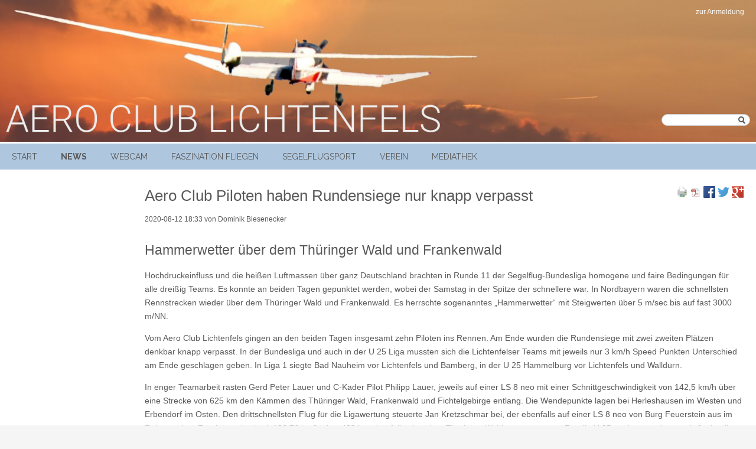

--- FILE ---
content_type: text/html; charset=utf-8
request_url: http://edql.de/newsbeitrag/aero-club-piloten-haben-rundensiege-nur-knapp-verpasst.html
body_size: 5595
content:
<!DOCTYPE html>
<html lang="de">
<head>

      <meta charset="utf-8">
    <title>Aero Club Piloten haben Rundensiege nur knapp verpasst - Aero Club Lichtenfels e.V.</title>
    <base href="http://edql.de/">

          <meta name="robots" content="index,follow">
      <meta name="description" content="Hochdruckeinfluss und die heißen Luftmassen über ganz Deutschland brachten in Runde 11 der Segelflug-Bundesliga homogene und faire Bedingungen für alle dreißig Teams. Es konnte an beiden Tagen gepunktet werden, wobei der Samstag in der Spitze der schnellere war. In Nordbayern waren die schnellsten Rennstrecken wieder …">
      <meta name="generator" content="Contao Open Source CMS">
    
    <meta name="viewport" content="width=device-width,initial-scale=1.0">
    <style>#wrapper{width:100%;margin:0 auto}#left{width:224px;right:224px}#container{padding-left:224px}</style>
    <link rel="stylesheet" href="https://fonts.googleapis.com/css?family=Roboto:300,700%7CDroid+Sans:300,700%7CRaleway:400,700">
<link rel="stylesheet" href="assets/css/0daa58f4008b.css">
        <script src="assets/js/b08449bfa71d.js"></script>

          <!--[if lt IE 9]><script src="assets/html5shiv/js/html5shiv-printshiv.min.js"></script><![endif]-->
      
</head>
<body id="top" class="mac chrome blink ch131" itemscope itemtype="http://schema.org/WebPage">

      
    <div id="wrapper">

                        <header id="header" itemscope itemtype="http://schema.org/WPHeader">
            <div class="inside">
              
<img src="files/themes/theme_acl1/Layoutelemente/header00.png" width="1600">
<!-- <h1>AERO CLUB LICHTENFELS</h1> !-->
<input type="checkbox" name="show-menu" id="show-menu" class="checkbox invisible" value="1"> <label for="show-menu"><a class="symbol">≡</a><a class="label">Menü</a> </label>
<!-- indexer::stop -->
<div class="anmeldung">
	<a href="anmelden.html">zur Anmeldung</a>
</div>
<!-- indexer::continue -->
<!-- indexer::stop -->
<nav class="mod_navigation nav nav--offcanvas block" itemscope itemtype="http://schema.org/SiteNavigationElement">

  
  <a href="newsbeitrag/aero-club-piloten-haben-rundensiege-nur-knapp-verpasst.html#skipNavigation4" class="invisible">Navigation überspringen</a>

  
<ul class="level_1">
            <li class="first"><a href="Startseite.html" title="Startseite" class="first" itemprop="url"><span itemprop="name">Start</span></a></li>
                <li class="trail"><a href="news.html" title="News" class="trail" itemprop="url"><span itemprop="name">News</span></a></li>
                <li><a href="http://webcam.edql.de" title="Webcam am Verkehrslandeplatz Lichtenfels" target="_blank" itemprop="url"><span itemprop="name">Webcam</span></a></li>
                <li class="submenu"><a href="faszination-fliegen.html" title="Faszination Fliegen" class="submenu" aria-haspopup="true" itemprop="url"><span itemprop="name">Faszination Fliegen</span></a>
<ul class="level_2">
            <li class="first"><a href="mitfliegen.html" title="Mitfliegen" class="first" itemprop="url"><span itemprop="name">Mitfliegen</span></a></li>
                <li><a href="pilot-f%C3%BCr-einen-tag.html" title="Pilot für einen Tag" itemprop="url"><span itemprop="name">Pilot für einen Tag</span></a></li>
                <li><a href="segelflugausbildung.html" title="Segelflugausbildung" itemprop="url"><span itemprop="name">Segelflugausbildung</span></a></li>
                <li><a href="motorflugausbildung.html" title="Motorflugausbildung" itemprop="url"><span itemprop="name">Motorflugausbildung</span></a></li>
                <li><a href="unsere-flugzeuge.html" title="Unsere Flugzeuge" itemprop="url"><span itemprop="name">Unsere Flugzeuge</span></a></li>
                <li class="last"><a href="news_fluglager.html" title="Fluglager" class="last" itemprop="url"><span itemprop="name">Fluglager</span></a></li>
      </ul>
</li>
                <li class="submenu"><a href="segelflugsport.html" title="Segelflugsport" class="submenu" aria-haspopup="true" itemprop="url"><span itemprop="name">Segelflugsport</span></a>
<ul class="level_2">
            <li class="first"><a href="https://www.onlinecontest.org/olc-3.0/gliding/club.html?cc=60&st=olc-league&rt=olc&c=DE&sc=by&sp=2025" title="OLC Füge AC Lichtenfels 2025" class="first" target="_blank" itemprop="url"><span itemprop="name">OLC Füge AC Lichtenfels 2025</span></a></li>
                <li><a href="https://www.onlinecontest.org/olc-3.0/gliding/league.html?rt=olc&sc=by&st=olc-league&c=DE&ltp=first&r=total&sp=2025" title="OLC Bundesliga 2025" target="_blank" itemprop="url"><span itemprop="name">OLC Bundesliga 2025</span></a></li>
                <li><a href="wettbewerbe.html" title="Wettbewerbe" itemprop="url"><span itemprop="name">Wettbewerbe</span></a></li>
                <li><a href="live-tracking.html" title="Live-Tracking" itemprop="url"><span itemprop="name">Live-Tracking</span></a></li>
                <li class="last"><a href="http://www.dwd.de/DE/fachnutzer/luftfahrt/teaser/gafor/node_uebersicht.html" title="Flugwetterbericht" class="last" target="_blank" itemprop="url"><span itemprop="name">Flugwetterbericht</span></a></li>
      </ul>
</li>
                <li class="submenu"><a href="verein.html" title="Verein" class="submenu" aria-haspopup="true" itemprop="url"><span itemprop="name">Verein</span></a>
<ul class="level_2">
            <li class="first"><a href="mitglied-werden.html" title="Mitglied werden" class="first" itemprop="url"><span itemprop="name">Mitglied werden</span></a></li>
                <li><a href="https://www.vereinsflieger.de" title="zum internen Bereich des Aero Club Lichtenfels" target="_blank" itemprop="url"><span itemprop="name">vereinsflieger.de (intern)</span></a></li>
                <li><a href="flugplatz.html" title="Flugplatz" itemprop="url"><span itemprop="name">Flugplatz</span></a></li>
                <li><a href="https://secais.dfs.de/pilotservice/home.jsp?lang=de" title="AIS-Portal" itemprop="url"><span itemprop="name">AIS-Portal</span></a></li>
                <li><a href="chronik.html" title="Chronik" itemprop="url"><span itemprop="name">Chronik</span></a></li>
                <li class="last"><a href="kontakt.html" title="Kontakt" class="last" itemprop="url"><span itemprop="name">Kontakt</span></a></li>
      </ul>
</li>
                <li class="submenu last"><a href="mediathek.html" title="Mediathek" class="submenu last" aria-haspopup="true" itemprop="url"><span itemprop="name">Mediathek</span></a>
<ul class="level_2">
            <li class="first"><a href="videos.html" title="Videos" class="first" itemprop="url"><span itemprop="name">Videos</span></a></li>
                <li><a href="bilder.html" title="Bilder" itemprop="url"><span itemprop="name">Bilder</span></a></li>
                <li class="last"><a href="https://www.facebook.com/Aero.Club.Lichtenfels" title="Aero Club bei Facebook" class="last" itemprop="url"><span itemprop="name">Aero Club bei Facebook</span></a></li>
      </ul>
</li>
      </ul>

  <a id="skipNavigation4" class="invisible">&nbsp;</a>

</nav>
<!-- indexer::continue -->

<!-- indexer::stop -->
<div class="mod_form block">

  
  <form action="suchen.html" method="get" enctype="application/x-www-form-urlencoded" id="suchformular">
    <div class="formbody">
                  
<div class="widget widget-text suchfeld">
    
    
  <input type="text" name="keywords" id="ctrl_1" class="text suchfeld" value="">
</div>

<div class="widget widget-submit lupe">
    
        <input type="image" src="files/themes/theme_acl1/lupe.png" id="ctrl_2" class="submit lupe" title="Suchen" alt="Suchen">
  </div>
    </div>
  </form>

</div>
<!-- indexer::continue -->
            </div>
          </header>
              
      
              <div id="container">

                      <main id="main" itemscope itemtype="http://schema.org/WebPageElement" itemprop="mainContentOfPage">
              <div class="inside">
                

  <div class="mod_article first last block" id="article-15">
                  <!-- indexer::stop -->
        <div class="syndication">
                      <a href="#" class="print" rel="nofollow" title="Diese Seite drucken" onclick="window.print();return false"><img src="assets/contao/images/print.svg" width="20" height="20" alt=""></a>
                                <a href="newsbeitrag/aero-club-piloten-haben-rundensiege-nur-knapp-verpasst.html?pdf=15" class="pdf" rel="nofollow" title="Artikel als PDF speichern"><img src="assets/contao/images/pdf.svg" width="18" height="18" alt=""></a>
                                <a href="_contao/share?p=facebook&amp;u=http%3A//edql.de/newsbeitrag/aero-club-piloten-haben-rundensiege-nur-knapp-verpasst.html" class="facebook" rel="nofollow" title="Auf Facebook teilen" onclick="window.open(this.href,'','width=640,height=380,modal=yes,left=100,top=50,location=no,menubar=no,resizable=yes,scrollbars=yes,status=no,toolbar=no');return false"><img src="assets/contao/images/facebook.svg" width="20" height="20" alt=""></a>
                                <a href="_contao/share?p=twitter&amp;u=http%3A//edql.de/newsbeitrag/aero-club-piloten-haben-rundensiege-nur-knapp-verpasst.html&amp;t=Aero%20Club%20Piloten%20haben%20Rundensiege%20nur%20knapp%20verpasst" class="twitter" rel="nofollow" title="Auf Twitter teilen" onclick="window.open(this.href,'','width=640,height=380,modal=yes,left=100,top=50,location=no,menubar=no,resizable=yes,scrollbars=yes,status=no,toolbar=no');return false"><img src="assets/contao/images/twitter.svg" width="20" height="20" alt=""></a>
                                <a href="_contao/share?p=gplus&amp;u=http%3A//edql.de/newsbeitrag/aero-club-piloten-haben-rundensiege-nur-knapp-verpasst.html" class="gplus" rel="nofollow" title="Auf Google+ teilen" onclick="window.open(this.href,'','width=600,height=200,modal=yes,left=100,top=50,location=no,menubar=no,resizable=yes,scrollbars=yes,status=no,toolbar=no');return false"><img src="assets/contao/images/gplus.svg" width="20" height="20" alt=""></a>
                  </div>
        <!-- indexer::continue -->
          
          
<div class="mod_newsreader block">

        
  
  
<div class="layout_full block" itemscope itemtype="http://schema.org/Article">

  <h1 itemprop="name">Aero Club Piloten haben Rundensiege nur knapp verpasst</h1>

      <p class="info"><time datetime="2020-08-12T18:33:00+02:00" itemprop="datePublished">2020-08-12 18:33</time> von Dominik Biesenecker </p>
  
      <h2>Hammerwetter über dem Thüringer Wald und Frankenwald</h2>
  
      
<div class="ce_text block">

        
  
      <p>Hochdruckeinfluss und die heißen Luftmassen über ganz Deutschland brachten in Runde 11 der Segelflug-Bundesliga homogene und faire Bedingungen für alle dreißig Teams. Es konnte an beiden Tagen gepunktet werden, wobei der Samstag in der Spitze der schnellere war. In Nordbayern waren die schnellsten Rennstrecken wieder über dem Thüringer Wald und Frankenwald. Es herrschte sogenanntes „Hammerwetter“ mit Steigwerten über 5 m/sec bis auf fast 3000 m/NN.</p>
<p>Vom Aero Club Lichtenfels gingen an den beiden Tagen insgesamt zehn Piloten ins Rennen. Am Ende wurden die Rundensiege mit zwei zweiten Plätzen denkbar knapp verpasst. In der Bundesliga und auch in der U 25 Liga mussten sich die Lichtenfelser Teams mit jeweils nur 3 km/h Speed Punkten Unterschied am Ende geschlagen geben. In Liga 1 siegte Bad Nauheim vor Lichtenfels und Bamberg, in der U 25 Hammelburg vor Lichtenfels und Walldürn.</p>
<p>In enger Teamarbeit rasten Gerd Peter Lauer und C-Kader Pilot Philipp Lauer, jeweils auf einer LS 8 neo mit einer Schnittgeschwindigkeit von 142,5 km/h über eine Strecke von 625 km den Kämmen des Thüringer Wald, Frankenwald und Fichtelgebirge entlang. Die Wendepunkte lagen bei Herleshausen im Westen und Erbendorf im Osten. Den drittschnellsten Flug für die Ligawertung steuerte Jan Kretzschmar bei, der ebenfalls auf einer LS 8 neo von Burg Feuerstein aus im Rahmen des „Frankensprints“ mit 136,76 km/h über 482 km ebenfalls über dem Thüringer Wald unterwegs war. Für die U 25 punktete zudem noch Juniorpilot Dominik Biesenecker auf der Vereins LS 7 wl mit 114,49 km/h über 433 km. Am Sonntag wurde mit vollem Einsatz nochmals versucht die 3 km/h Differenz zu Bad Nauheim aufzuholen, die Schnittgeschwindigkeiten waren mit 136 km/h wieder sehr schnell, reichten aber bei einsetzender Gewittertätigkeit in den Mittelgebirgen am Ende nicht für eine Verbesserung der Platzierung.</p>
<p>In der Gesamtwertung der Bundesliga führt zwei Runden vor Schluss weiterhin Vorjahressieger Rinteln, nunmehr vor Walldürn und Kirchheim / Teck, die die Plätze gewechselt haben. Lichtenfels verbesserte sich abermals um zwei Plätze auf Rang 8. In der U 25 führt weiterhin Hammelburg vor Oerlinghausen und Königsdorf. Der Lichtenfelser Nachwuchs verbessert sich um einen Platz, und rangiert zwei Runden vor Ende der Ligarunden auf Gesamtrang 4.</p>  
  
  

</div>
  
  
</div>

  <!-- indexer::stop -->
  <p class="back"><a href="javascript:history.go(-1)" title="Zurück">Zurück</a></p>
  <!-- indexer::continue -->

      <div class="ce_comments block">
      <h2>Einen Kommentar schreiben</h2>
                  
<!-- indexer::stop -->
<div class="form">
      <p class="info">Sie müssen sich anmelden, um Kommentare hinzuzufügen.</p>
  </div>
<!-- indexer::continue -->
    </div>
  

</div>
    
      </div>

              </div>
                          </main>
          
                                
                                
        </div>
      
      
                        <footer id="footer" itemscope itemtype="http://schema.org/WPFooter">
            <div class="inside">
              
<!-- indexer::stop -->
<div class="anmeldung">
	<a href="anmelden.html">zur Anmeldung</a>
</div>
<!-- indexer::continue -->
<!-- indexer::stop -->
<div class="registrierung">
	<a href="registrieren.html">Registrierung</a>
</div>
<!-- indexer::continue -->
<!-- indexer::stop -->
<nav class="mod_customnav block" itemscope itemtype="http://schema.org/SiteNavigationElement">

  
  <a href="newsbeitrag/aero-club-piloten-haben-rundensiege-nur-knapp-verpasst.html#skipNavigation6" class="invisible">Navigation überspringen</a>

  
<ul class="level_1">
            <li class="first"><a href="impressum.html" title="Impressum" class="first" itemprop="url"><span itemprop="name">Impressum</span></a></li>
                <li><a href="sitemap.html" title="Sitemap" itemprop="url"><span itemprop="name">Sitemap</span></a></li>
                <li class="last"><a href="datenschutz.html" title="Datenschutz" class="last" itemprop="url"><span itemprop="name">Datenschutz</span></a></li>
      </ul>

  <a id="skipNavigation6" class="invisible">&nbsp;</a>

</nav>
<!-- indexer::continue -->
            </div>
          </footer>
              
    </div>

      
  
<script src="assets/jquery-ui/js/jquery-ui.min.js"></script>
<script>
  jQuery(function($) {
    $(document).accordion({
      // Put custom options here
      heightStyle: 'content',
      header: '.toggler',
      collapsible: true,
      create: function(event, ui) {
        ui.header.addClass('active');
        $('.toggler').attr('tabindex', 0);
      },
      activate: function(event, ui) {
        ui.newHeader.addClass('active');
        ui.oldHeader.removeClass('active');
        $('.toggler').attr('tabindex', 0);
      }
    });
  });
</script>

<script src="assets/colorbox/js/colorbox.min.js"></script>
<script>
  jQuery(function($) {
    $('a[data-lightbox]').map(function() {
      $(this).colorbox({
        // Put custom options here
        loop: false,
        rel: $(this).attr('data-lightbox'),
        maxWidth: '95%',
        maxHeight: '95%'
      });
    });
  });
</script>

<script src="assets/mediaelement/js/mediaelement-and-player.min.js"></script>
<script>
  jQuery(function($) {
    $('video,audio').filter(function() {
        return $(this).parents('picture').length === 0;
    }).mediaelementplayer({
      // Put custom options here
      pluginPath: '/assets/mediaelement/plugins/'
    });
  });
</script>

<script src="assets/tablesorter/js/tablesorter.min.js"></script>
<script>
  jQuery(function($) {
    $('.ce_table .sortable').each(function(i, table) {
      $(table).tablesorter();
    });
  });
</script>

<script>
  window.addEvent('domready', function() {
    new Fx.Accordion($$('.toggler'), $$('.accordion'), {
      opacity: false,
      alwaysHide: true,
      onActive: function(tog, el) {
        tog.addClass('active');
        tog.setProperty('aria-expanded', 'true');
        el.setProperty('aria-hidden', 'false');
        return false;
      },
      onBackground: function(tog, el) {
        tog.removeClass('active');
        tog.setProperty('aria-expanded', 'false');
        el.setProperty('aria-hidden', 'true');
        return false;
      }
    });
    $$('.toggler').each(function(el) {
      el.setProperty('role', 'tab');
      el.setProperty('tabindex', 0);
      el.addEvents({
        'keypress': function(event) {
          if (event.code == 13 || event.code == 32) {
            this.fireEvent('click');
          }
        },
        'focus': function() {
          this.addClass('hover');
        },
        'blur': function() {
          this.removeClass('hover');
        },
        'mouseenter': function() {
          this.addClass('hover');
        },
        'mouseleave': function() {
          this.removeClass('hover');
        }
      });
    });
    $$('.ce_accordion').each(function(el) {
      el.setProperty('role', 'tablist');
    });
    $$('.accordion').each(function(el) {
      el.setProperty('role', 'tabpanel');
    });
  });
</script>

<script src="assets/mediabox/js/mediabox.min.js"></script>
<script>
  window.addEvent('domready', function() {
    var $ = document.id;
    $$('a[data-lightbox]').mediabox({
      // Put custom options here
      clickBlock: false
    }, function(el) {
      return [el.href, el.title, el.getAttribute('data-lightbox')];
    }, function(el) {
      var data = this.getAttribute('data-lightbox').split(' ');
      return (this == el) || (data[0] && el.getAttribute('data-lightbox').match(data[0]));
    });
    $('mbMedia').addEvent('swipe', function(e) {
      (e.direction == 'left') ? $('mbNextLink').fireEvent('click') : $('mbPrevLink').fireEvent('click');
    });
  });
</script>

<script src="assets/chosen/js/chosen.min.js"></script>
<script>
  window.addEvent('domready', function() {
    $$('select.tl_chosen').chosen();
  });
</script>

<script src="assets/tablesort/js/tablesort.min.js"></script>
<script>
  window.addEvent('domready', function() {
    $$('.ce_table .sortable').each(function(table) {
      new TableSort(table, '.', ',');
    });
  });
</script>

<script src="assets/swipe/js/swipe.min.js"></script>
<script>
  (function() {
    var e = document.querySelectorAll('.content-slider, .slider-control'), c, i;
    for (i=0; i<e.length; i+=2) {
      c = e[i].getAttribute('data-config').split(',');
      new Swipe(e[i], {
        // Put custom options here
        'auto': parseInt(c[0]),
        'speed': parseInt(c[1]),
        'startSlide': parseInt(c[2]),
        'continuous': parseInt(c[3]),
        'menu': e[i+1]
      });
    }
  })();
</script>

<script>
  (function() {
    var p = document.querySelector('p.error') || document.querySelector('p.confirm');
    if (p) {
      p.scrollIntoView();
    }
  })();
</script>
  
    <html lang="de" id="menu">"

</body>
</html>

--- FILE ---
content_type: image/svg+xml
request_url: http://edql.de/assets/contao/images/gplus.svg
body_size: 1872
content:
<svg xmlns="http://www.w3.org/2000/svg" width="20" height="20"><linearGradient id="a" gradientUnits="userSpaceOnUse" x1=".293" y1=".307" x2="19.694" y2="19.708"><stop offset="0" stop-color="#dc4a38"/><stop offset="1" stop-color="#af352c"/></linearGradient><path fill-rule="evenodd" clip-rule="evenodd" fill="url(#a)" d="M8.651 19.086c.201.201.391.43.555.684h-7.8c-.383.001-.912.038-1.111-.085a.67.67 0 0 1-.169-.161c.369-.731 1.004-1.192 1.625-1.503.661-.334 1.544-.558 2.468-.674.306-.04.656-.059.991-.075.26-.014.808-.068 1.085 0 .224.054.465.287.635.411.606.441 1.243.923 1.721 1.403zm-.654-9.78a7.472 7.472 0 0 0-.506-2.786c-.324-.836-.668-1.454-1.252-2.038-.532-.531-1.305-1.013-2.394-.898-.65.07-1.136.351-1.532.691-.417.36-.675.809-.823 1.366-.318 1.196-.044 2.709.337 3.74.368.992 1.016 1.999 1.87 2.504a2.838 2.838 0 0 0 1.775.375c1.536-.163 2.525-1.265 2.525-2.954zM19.982 6.34h-3.048c-.046.991-.008 2.064-.019 3.085h-1.532V6.34h-3.05c-.043-.479-.007-1.04-.019-1.551h3.068v-3.01c-.004-.027-.004-.053.016-.056h1.517v3.066h3.066V1.236c0-.225.016-.415-.031-.566a.603.603 0 0 0-.268-.342c-.209-.126-.706-.096-1.101-.096H1.789C1.393.232.924.203.571.242.319.271.101.418.027.681c-.044.157-.021.386-.021.577v3.541c.269-.301.557-.564.848-.784 1.232-.926 2.978-1.532 4.973-1.627 2.124-.1 4.348.075 6.563 0 .026.042-.104.098-.187.15-.563.35-1.196.749-1.756 1.103H8.576c1.261 1.041 2.51 2.66 2.037 5.16-.197 1.049-.754 1.784-1.345 2.375-.609.609-1.477 1.063-1.851 1.851-.149.313-.162.838-.019 1.161.215.488.702.775 1.121 1.104.434.338.862.679 1.217.99.765.67 1.515 1.436 1.85 2.58.087.297.133.604.151.909h7.177c.209 0 .434.025.599-.01a.62.62 0 0 0 .47-.535c.039-.381 0-.794 0-1.197L19.982 6.34zM.006 11.69v5.807c1.463-.702 3.217-1.021 5.28-1.123-.256-.37-.644-.838-.805-1.423-.174-.635-.058-1.326.207-1.85-1.895.244-3.288-.256-4.301-1.065a4.25 4.25 0 0 1-.381-.346z"/></svg>

--- FILE ---
content_type: application/javascript
request_url: http://edql.de/assets/tablesort/js/tablesort.min.js
body_size: 1398
content:
var SORT_INDEX,THOUSANDS_SEPARATOR=",",DECIMAL_SEPARATOR=".",TableSort=new Class({initialize:function(e,l,s){if(l&&(THOUSANDS_SEPARATOR=l),s&&(DECIMAL_SEPARATOR=s),!(!e.rows||e.rows.length<1||!e.tHead||e.tHead.rows.length<1)){var a=null,r=this,t=Cookie.read("TS_"+e.get("id").toUpperCase());null!==t&&(a=t.split("|"));for(var n=e.tHead.rows[e.tHead.rows.length-1],c=0;c<n.cells.length;c++)if(-1==n.cells[c].className.indexOf("unsortable")){var o=n.cells[c],i=new Element("a").addClass("pointer");i.innerHTML=o.innerHTML,o.innerHTML="",i.addEvent("click",function(e,l){r.resort(e,l)}.pass([c,o])).inject(o),null!==a&&a[0]==c&&($(o).addClass("desc"==a[1]?"asc":"desc"),r.resort(a[0],o))}}},resort:function(e,l){var s=$(l);if(null!=s){var a=s.getParent("tr"),r=a.getParent("table");if(!(null==r||r.tBodies[0].rows.length<2)){SORT_INDEX=e;for(var t,n=0,c="";""==c&&r.tBodies[0].rows[n];)c=r.tBodies[0].rows[n].cells[e].innerHTML.replace(/<[^>]+>/g,"").clean(),n++;var o=[];for(n=0;n<r.tBodies[0].rows.length;n++)o[n]=r.tBodies[0].rows[n];-1!=l.className.indexOf("date")||c.match(/^\d{1,4}[\/\. -]\d{1,2}[\/\. -]\d{1,4}$/)?o.sort(this.sortDate):-1!=l.className.indexOf("currency")||c.match(/^[£$€Û¢´]/)||c.match(/^-?[\d\.,]+[£$€]$/)?o.sort(this.sortNumeric):-1!=l.className.indexOf("numeric")||c.match(/^-?[\d\.,]+(E[-+][\d]+)?$/)||c.match(/^-?[\d\.,]+%?$/)?o.sort(this.sortNumeric):o.sort(this.sortCaseInsensitive);var i,d=$$("base").get("href")[0].replace(window.location.protocol+"//","").replace(window.location.host,"").replace(/\/$/,"")||"/",g=a.getChildren();if(-1==l.className.indexOf("asc")){for(n=0;n<g.length;n++)g[n].removeClass("asc"),g[n].removeClass("desc");l.addClass("asc"),Cookie.write("TS_"+r.id.toUpperCase(),e+"|asc",{path:d})}else{for(n=0;n<g.length;n++)g[n].removeClass("asc"),g[n].removeClass("desc");l.addClass("desc"),Cookie.write("TS_"+r.id.toUpperCase(),e+"|desc",{path:d}),o.reverse()}for(n=0;n<o.length;n++){for(i=(i=o[n].className).replace(/row_\d+/,"").replace(/odd|even|row_first|row_last/g,"").clean(),i+=" row_"+n,0==n&&(i+=" row_first"),n>=o.length-1&&(i+=" row_last"),i+=n%2==0?" odd":" even",o[n].className=i.trim(),t=0;t<o[n].cells.length;t++)i=(i=o[n].cells[t].className).replace(/col_\d+/,"").replace(/odd|even|col_first|col_last/g,"").clean(),i+=" col_"+t,0==t&&(i+=" col_first"),t>=o[n].cells.length-1&&(i+=" col_last"),o[n].cells[t].className=i.trim();r.tBodies[0].appendChild(o[n])}}}},sortDate:function(e,l){var s,a,r=e.cells[SORT_INDEX].innerHTML.replace(/<[^>]+>/g,"").clean(),t=l.cells[SORT_INDEX].innerHTML.replace(/<[^>]+>/g,"").clean(),n=r.replace(/[\/\.-]/g," ").split(" "),c=t.replace(/[\/\.-]/g," ").split(" ");return r.match(/^\d{1,2}[\/\. -]\d{1,2}[\/\. -]\d{2,4}$/)&&(s=(4==n[2].length?n[2]:"19"+n[2])+(2==n[1].length?n[1]:"0"+n[1])+(2==n[0].length?n[0]:"0"+n[0]),a=(4==c[2].length?c[2]:"19"+c[2])+(2==c[1].length?c[1]:"0"+c[1])+(2==c[0].length?c[0]:"0"+c[0])),r.match(/^\d{2,4}[\/\. -]\d{1,2}[\/\. -]\d{1,2}$/)&&(s=(4==n[0].length?n[0]:"19"+n[0])+(2==n[1].length?n[1]:"0"+n[1])+(2==n[2].length?n[2]:"0"+n[2]),a=(4==c[0].length?c[0]:"19"+c[0])+(2==c[1].length?c[1]:"0"+c[1])+(2==c[2].length?c[2]:"0"+c[2])),s==a?0:s<a?-1:1},sortNumeric:function(e,l){var s=new RegExp("\\"+THOUSANDS_SEPARATOR,"g"),a=e.cells[SORT_INDEX].innerHTML.replace(s,""),r=l.cells[SORT_INDEX].innerHTML.replace(s,"");return"."!=DECIMAL_SEPARATOR&&(a=a.replace(DECIMAL_SEPARATOR,"."),r=r.replace(DECIMAL_SEPARATOR,".")),a=a.replace(/<[^>]+>/).replace(/[^0-9\.,-]/g,"").clean(),r=r.replace(/<[^>]+>/).replace(/[^0-9\.,-]/g,"").clean(),a=parseFloat(a),isNaN(a)&&(a=0),r=parseFloat(r),isNaN(r)&&(r=0),a-r},sortCaseInsensitive:function(e,l){var s=e.cells[SORT_INDEX].innerHTML.replace(/<[^>]+>/g,"").clean().toLowerCase(),a=l.cells[SORT_INDEX].innerHTML.replace(/<[^>]+>/g,"").clean().toLowerCase();return s==a?0:s<a?-1:1}});